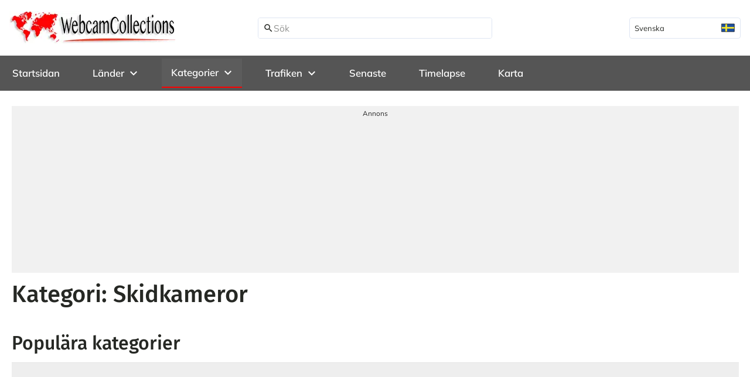

--- FILE ---
content_type: application/javascript; charset=UTF-8
request_url: https://webcamcollections.com/_nuxt/z1meXkIM.js
body_size: 1708
content:
const __vite__fileDeps=["./BohGoy9d.js","./BEvEAPIE.js","./ngGenmVY.js","./BOhxy76M.js"],__vite__mapDeps=i=>i.map(i=>__vite__fileDeps[i]);
import{d as rt,u as $,z as ct,r as v,w as it,c as lt,m as G,A as w,n as H,o as i,a as _,b as t,e as p,f as P,t as C,g as n,h as a,p as q,j as u,i as g,F as x,B as _t,q as z,C as ut,T as mt,M as pt,H as dt,s as vt,v as Ct,x as gt,_ as ft,y as yt}from"./BEvEAPIE.js";import{_ as ht}from"./I36yH7S1.js";import{u as Tt,a as kt,c as bt,d as wt,_ as xt,b as Rt}from"./BEuVAj7B.js";import{_ as Ot}from"./CC5_F-s1.js";import{_ as Dt}from"./3LXvjEcc.js";import{u as Bt}from"./0Nn3K2mM.js";import"./CnZ1PJ5i.js";import"./CS2VgsQV.js";import"./DdvqLJgf.js";const Lt={style:{"margin-bottom":"1em","margin-top":"1em"}},Nt={critical:""},At={class:"va-h2"},Ut={key:0,class:"ingress"},Et=["innerHTML"],Mt={critical:"",class:"section"},Vt=["id"],Yt=["src","alt"],$t={class:"va-h3"},Gt={key:0,class:"section"},Ht={class:"section"},Pt={key:0},qt={class:"section"},zt={class:"section"},Ft={key:0},It=rt({__name:"[tag]",async setup(St){let f,R;const h=Tt(),{locale:T}=$(),F=kt(),I=ct(),d=v(!1),O=v(),{isMobile:S}=Bt(),{t:m}=$(),{pTag:o}=([f,R]=it(()=>ut({key:I.params.tag,lang:T.value})),f=await f,R(),f);if(!o)throw lt({statusCode:404,message:"not found"});G(()=>{var e;S&&((e=O.value)==null?void 0:e.clientHeight)>100&&(d.value=!0)});const W=w(()=>o!=null&&o.cameras?o.cameras.reduce((e,s)=>{const r=s.countryCode||"Unknown";return e[r]||(e[r]=[]),e[r].push(s),e},{}):{}),D=w(()=>Object.entries(W.value).sort((s,r)=>{const c=m("COUNTRY_"+s[0])!=="COUNTRY_"+s[0]?m("COUNTRY_"+s[0]):s[0],b=m("COUNTRY_"+r[0])!=="COUNTRY_"+r[0]?m("COUNTRY_"+r[0]):r[0];return c.localeCompare(b,T.value)})),B=w(()=>D.value.map(([e])=>({title:m("COUNTRY_"+e),url:`#country-${e}`}))),j=e=>e.sort((s,r)=>s.longTitle.localeCompare(r.longTitle,T.value)),L=v(),N=v(),k=v(!1);return G(async()=>{const[e,s]=await Promise.all([H(()=>import("./BohGoy9d.js"),__vite__mapDeps([0,1]),import.meta.url),H(()=>import("./ngGenmVY.js"),__vite__mapDeps([2,3,1]),import.meta.url)]);L.value=e.default,N.value=s.default,k.value=!0}),(e,s)=>{var A;const r=mt,c=pt,b=dt,Q=ht,J=vt,K=Ct,X=gt,Z=Ot,tt=ft,et=Dt,ot=bt,nt=wt,st=xt,at=Rt;return i(),_(x,null,[t(b,{critical:""},{default:p(()=>{var l,y,U,E,M;return[t(r,null,{default:p(()=>{var V,Y;return[P(C((V=n(o))!=null&&V.meta.metaTitle?`${(Y=n(o))==null?void 0:Y.meta.metaTitle} |`:void 0)+" WebcamCollections ",1)]}),_:1}),t(c,{name:"description",content:((l=n(o))==null?void 0:l.meta.metaDescription)||""},null,8,["content"]),t(c,{property:"og:title",content:((y=n(o))==null?void 0:y.meta.metaTitle)||""},null,8,["content"]),t(c,{property:"og:description",content:((U=n(o))==null?void 0:U.meta.metaDescription)||""},null,8,["content"]),t(c,{property:"og:type",content:"article"}),t(c,{property:"og:site_name",content:"WebcamCollections"}),t(c,{property:"og:url",content:n(F).toString()||void 0},null,8,["content"]),t(c,{property:"twitter:card",content:"summary_large_image"}),t(c,{property:"twitter:site",content:"WebcamCollections"}),t(c,{property:"twitter:title",content:((E=n(o))==null?void 0:E.meta.metaTitle)||""},null,8,["content"]),t(c,{property:"twitter:description",content:((M=n(o))==null?void 0:M.meta.metaDescription)||""},null,8,["content"])]}),_:1}),a("div",null,[a("div",Lt,[t(Q)]),a("div",Nt,[a("h1",At,C(e.$t("CATEGORY"))+": "+C((A=n(o))==null?void 0:A.title),1),n(o).ingress&&n(o).ingress!=="<p><br></p>"?(i(),_("div",Ut,[t(X,{outlined:""},{default:p(()=>[t(K,null,{default:p(()=>[a("div",{ref_key:"textContentDiv",ref:O,class:q(["text-content",{compact:d.value,standard:!d.value}])},[a("span",{innerHTML:n(o).ingress},null,8,Et),a("div",{class:q(["read-more-wrapper mt-5",{hidden:!d.value}])},[t(J,{preset:"plain",onClick:s[0]||(s[0]=()=>d.value=!1)},{default:p(()=>[P(C(e.$t("READ_MORE")),1)]),_:1})],2)],2)]),_:1})]),_:1})])):u("",!0)]),a("div",Mt,[t(et,null,{default:p(()=>[B.value.length>3?(i(),g(Z,{key:0,items:B.value,gaEvent:"category_quick_link_click"},null,8,["items"])):u("",!0),(i(!0),_(x,null,_t(D.value,([l,y])=>(i(),_(x,{key:l},[a("div",{class:"country-header",id:`country-${l}`},[a("img",{class:"flag-image",src:`https://flagcdn.com/h20/${l.toLowerCase()}.png`,alt:l.toLowerCase()},null,8,Yt),a("h2",$t,C(n(m)("COUNTRY_"+l)),1)],8,Vt),t(tt,{blurbs:j(y),"col-size":2,"show-flag":!0,"use-long-titles":!0,"ga-event":"grid_tag_click",forceColSize:""},null,8,["blurbs"])],64))),128))]),_:1})]),n(h).mdDown?(i(),_("div",Gt,[t(ot)])):u("",!0),a("div",Ht,[k.value?(i(),_("div",Pt,[(i(),g(z(L.value)))])):u("",!0)]),a("div",qt,[t(nt)]),a("div",zt,[k.value?(i(),_("div",Ft,[(i(),g(z(N.value)))])):u("",!0)]),n(h).lgUp?(i(),g(st,{key:1})):u("",!0),n(h).mdDown?(i(),g(at,{key:2})):u("",!0)])],64)}}}),oe=yt(It,[["__scopeId","data-v-6bfbf74c"]]);export{oe as default};


--- FILE ---
content_type: application/javascript; charset=UTF-8
request_url: https://webcamcollections.com/_nuxt/I36yH7S1.js
body_size: 13
content:
import{e as t}from"./BEuVAj7B.js";import{y as e,o as _,a as n,b as a}from"./BEvEAPIE.js";const c={},s={class:"top-ad-wrapper"};function r(d,p){const o=t;return _(),n("div",s,[a(o,{"ad-unit-path":"/48769560/TOP-LEADERBOARD","ad-id":"div-gpt-ad-1763129061390-0"})])}const f=e(c,[["render",r],["__scopeId","data-v-d769496e"]]);export{f as _};
